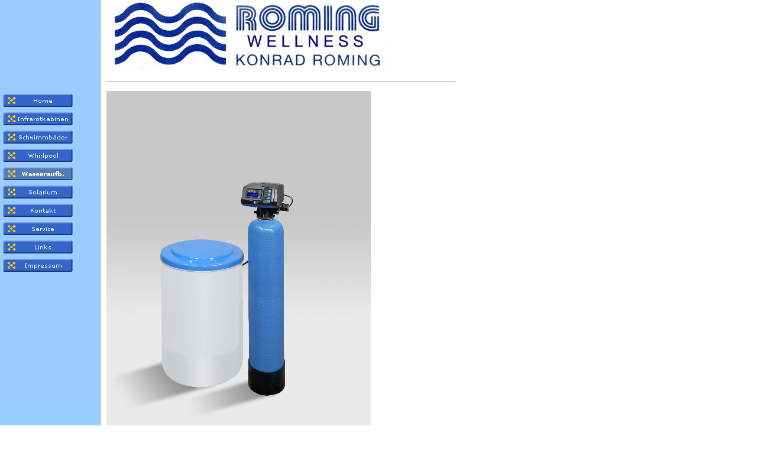

--- FILE ---
content_type: text/html
request_url: http://roming-wellness.de/html/wasseraufbereitung_3.html
body_size: 1822
content:
<!DOCTYPE HTML PUBLIC "-//W3C//DTD HTML 4.0 Transitional//EN">
<HTML>
<HEAD>
<META HTTP-EQUIV="Content-Type" CONTENT="text/html; charset=ISO-8859-1">
<META NAME="Generator" CONTENT="NetObjects Fusion MX für Windows">
<TITLE>Wasseraufbereitung 3</TITLE>
<SCRIPT>
<!--
function F_loadRollover(){} function F_roll(){}
//-->
</SCRIPT>
<SCRIPT LANGUAGE="JavaScript1.2" SRC="../rollover.js"></SCRIPT>
</HEAD>
<BODY NOF="(MB=(DefaultMasterBorder, 154, 50, 180, 23), L=(Wasseraufbereitung3Layout, 588, 665))" BGCOLOR="#FFFFFF" BACKGROUND="../assets/images/background.gif" TEXT="#000000" LINK="#0033CC" VLINK="#990099" ALINK="#FF0000" TOPMARGIN=0 LEFTMARGIN=0 MARGINWIDTH=0 MARGINHEIGHT=0>
    <TABLE CELLPADDING=0 CELLSPACING=0 BORDER=0 WIDTH=768 NOF=LY>
        <TR VALIGN=TOP ALIGN=LEFT>
            <TD>
                <TABLE BORDER=0 CELLSPACING=0 CELLPADDING=0 WIDTH=142 NOF=LY>
                    <TR VALIGN=TOP ALIGN=LEFT>
                        <TD WIDTH=2 HEIGHT=154><IMG SRC="../assets/images/autogen/clearpixel.gif" WIDTH=2 HEIGHT=1 BORDER=0></TD>
                        <TD></TD>
                    </TR>
                    <TR VALIGN=TOP ALIGN=LEFT>
                        <TD HEIGHT=310></TD>
                        <TD WIDTH=140>
                            <TABLE ID="Navigationsleiste1" BORDER=0 CELLSPACING=0 CELLPADDING=0 NOF=NB_FYVP WIDTH=140>
                                <TR VALIGN=TOP ALIGN=LEFT>
                                    <TD WIDTH=140 HEIGHT=31><A HREF="../index.html" onMouseOver="F_roll('Navigationsschaltflaeche1',1)" onMouseOut="F_roll('Navigationsschaltflaeche1',0)"><IMG ID="Navigationsschaltflaeche1" NAME="Navigationsschaltflaeche1" HEIGHT=31 WIDTH=140 SRC="../assets/images/autogen/Home_Np1.gif" onLoad="F_loadRollover(this,'Home_NRp2.gif')" BORDER=0 ALT="Home"></A></TD>
                                </TR>
                                <TR VALIGN=TOP ALIGN=LEFT>
                                    <TD WIDTH=140 HEIGHT=31><A HREF="../html/infrarotkabinen.html" onMouseOver="F_roll('Navigationsschaltflaeche2',1)" onMouseOut="F_roll('Navigationsschaltflaeche2',0)"><IMG ID="Navigationsschaltflaeche2" NAME="Navigationsschaltflaeche2" HEIGHT=31 WIDTH=140 SRC="../assets/images/autogen/Infrarotkabinen_Np1.gif" onLoad="F_loadRollover(this,'Infrarotkabinen_NRp2.gif')" BORDER=0 ALT="Infrarotkabinen"></A></TD>
                                </TR>
                                <TR VALIGN=TOP ALIGN=LEFT>
                                    <TD WIDTH=140 HEIGHT=31><A HREF="../html/schwimmbader.html" onMouseOver="F_roll('Navigationsschaltflaeche3',1)" onMouseOut="F_roll('Navigationsschaltflaeche3',0)"><IMG ID="Navigationsschaltflaeche3" NAME="Navigationsschaltflaeche3" HEIGHT=31 WIDTH=140 SRC="../assets/images/autogen/Schwimmbader_Np1.gif" onLoad="F_loadRollover(this,'Schwimmbader_NRp2.gif')" BORDER=0 ALT="Schwimmbäder"></A></TD>
                                </TR>
                                <TR VALIGN=TOP ALIGN=LEFT>
                                    <TD WIDTH=140 HEIGHT=31><A HREF="../html/whirlpool.html" onMouseOver="F_roll('Navigationsschaltflaeche4',1)" onMouseOut="F_roll('Navigationsschaltflaeche4',0)"><IMG ID="Navigationsschaltflaeche4" NAME="Navigationsschaltflaeche4" HEIGHT=31 WIDTH=140 SRC="../assets/images/autogen/Whirlpool_Np1.gif" onLoad="F_loadRollover(this,'Whirlpool_NRp2.gif')" BORDER=0 ALT="Whirlpool"></A></TD>
                                </TR>
                                <TR VALIGN=TOP ALIGN=LEFT>
                                    <TD WIDTH=140 HEIGHT=31><A HREF="../html/wasseraufb_.html" onMouseOver="F_roll('Navigationsschaltflaeche5',1)" onMouseOut="F_roll('Navigationsschaltflaeche5',0)"><IMG ID="Navigationsschaltflaeche5" NAME="Navigationsschaltflaeche5" HEIGHT=31 WIDTH=140 SRC="../assets/images/autogen/Wasseraufb__Hp3.gif" onLoad="F_loadRollover(this,'Wasseraufb__HRp4.gif')" BORDER=0 ALT="Wasseraufb."></A></TD>
                                </TR>
                                <TR VALIGN=TOP ALIGN=LEFT>
                                    <TD WIDTH=140 HEIGHT=31><A HREF="../html/solarium.html" onMouseOver="F_roll('Navigationsschaltflaeche6',1)" onMouseOut="F_roll('Navigationsschaltflaeche6',0)"><IMG ID="Navigationsschaltflaeche6" NAME="Navigationsschaltflaeche6" HEIGHT=31 WIDTH=140 SRC="../assets/images/autogen/Solarium_Np1.gif" onLoad="F_loadRollover(this,'Solarium_NRp2.gif')" BORDER=0 ALT="Solarium"></A></TD>
                                </TR>
                                <TR VALIGN=TOP ALIGN=LEFT>
                                    <TD WIDTH=140 HEIGHT=31><A HREF="../html/kontakt.html" onMouseOver="F_roll('Navigationsschaltflaeche7',1)" onMouseOut="F_roll('Navigationsschaltflaeche7',0)"><IMG ID="Navigationsschaltflaeche7" NAME="Navigationsschaltflaeche7" HEIGHT=31 WIDTH=140 SRC="../assets/images/autogen/Kontakt_Np1.gif" onLoad="F_loadRollover(this,'Kontakt_NRp2.gif')" BORDER=0 ALT="Kontakt"></A></TD>
                                </TR>
                                <TR VALIGN=TOP ALIGN=LEFT>
                                    <TD WIDTH=140 HEIGHT=31><A HREF="../html/service.html" onMouseOver="F_roll('Navigationsschaltflaeche8',1)" onMouseOut="F_roll('Navigationsschaltflaeche8',0)"><IMG ID="Navigationsschaltflaeche8" NAME="Navigationsschaltflaeche8" HEIGHT=31 WIDTH=140 SRC="../assets/images/autogen/Service_Np1.gif" onLoad="F_loadRollover(this,'Service_NRp2.gif')" BORDER=0 ALT="Service"></A></TD>
                                </TR>
                                <TR VALIGN=TOP ALIGN=LEFT>
                                    <TD WIDTH=140 HEIGHT=31><A HREF="../html/links.html" onMouseOver="F_roll('Navigationsschaltflaeche9',1)" onMouseOut="F_roll('Navigationsschaltflaeche9',0)"><IMG ID="Navigationsschaltflaeche9" NAME="Navigationsschaltflaeche9" HEIGHT=31 WIDTH=140 SRC="../assets/images/autogen/Links_Np1.gif" onLoad="F_loadRollover(this,'Links_NRp2.gif')" BORDER=0 ALT="Links"></A></TD>
                                </TR>
                                <TR VALIGN=TOP ALIGN=LEFT>
                                    <TD WIDTH=140 HEIGHT=31><A HREF="../html/impressum.html" onMouseOver="F_roll('Navigationsschaltflaeche10',1)" onMouseOut="F_roll('Navigationsschaltflaeche10',0)"><IMG ID="Navigationsschaltflaeche10" NAME="Navigationsschaltflaeche10" HEIGHT=31 WIDTH=140 SRC="../assets/images/autogen/Impressum_Np1.gif" onLoad="F_loadRollover(this,'Impressum_NRp2.gif')" BORDER=0 ALT="Impressum"></A></TD>
                                </TR>
                            </TABLE>
                        </TD>
                    </TR>
                </TABLE>
            </TD>
            <TD>
                <TABLE BORDER=0 CELLSPACING=0 CELLPADDING=0 WIDTH=529 NOF=LY>
                    <TR VALIGN=TOP ALIGN=LEFT>
                        <TD WIDTH=38 HEIGHT=121><IMG SRC="../assets/images/autogen/clearpixel.gif" WIDTH=38 HEIGHT=1 BORDER=0></TD>
                        <TD ALIGN=CENTER VALIGN=MIDDLE WIDTH=491><IMG ID="Bild3" HEIGHT=121 WIDTH=491 SRC="../logo23.JPG" BORDER=0></TD>
                    </TR>
                </TABLE>
                <TABLE BORDER=0 CELLSPACING=0 CELLPADDING=0 WIDTH=626 NOF=LY>
                    <TR VALIGN=TOP ALIGN=LEFT>
                        <TD WIDTH=38 HEIGHT=3><IMG SRC="../assets/images/autogen/clearpixel.gif" WIDTH=38 HEIGHT=1 BORDER=0></TD>
                        <TD></TD>
                    </TR>
                    <TR VALIGN=TOP ALIGN=LEFT>
                        <TD HEIGHT=30></TD>
                        <TD VALIGN=MIDDLE WIDTH=588><HR ID="HorizontaleLinie5" WIDTH=588 SIZE=1></TD>
                    </TR>
                </TABLE>
                <TABLE BORDER=0 CELLSPACING=0 CELLPADDING=0 WIDTH=485 NOF=LY>
                    <TR VALIGN=TOP ALIGN=LEFT>
                        <TD WIDTH=38 HEIGHT=595><IMG SRC="../assets/images/autogen/clearpixel.gif" WIDTH=38 HEIGHT=1 BORDER=0></TD>
                        <TD ALIGN=CENTER VALIGN=MIDDLE WIDTH=447><IMG ID="Bild12" HEIGHT=595 WIDTH=447 SRC="../WFC6665-DVGW.jpg" BORDER=0></TD>
                    </TR>
                </TABLE>
                <TABLE CELLPADDING=0 CELLSPACING=0 BORDER=0 WIDTH=334 NOF=LY>
                    <TR VALIGN=TOP ALIGN=LEFT>
                        <TD>
                            <TABLE BORDER=0 CELLSPACING=0 CELLPADDING=0 WIDTH=276 NOF=LY>
                                <TR VALIGN=TOP ALIGN=LEFT>
                                    <TD WIDTH=221 HEIGHT=11><IMG SRC="../assets/images/autogen/clearpixel.gif" WIDTH=221 HEIGHT=1 BORDER=0></TD>
                                    <TD WIDTH=55><IMG SRC="../assets/images/autogen/clearpixel.gif" WIDTH=55 HEIGHT=1 BORDER=0></TD>
                                </TR>
                                <TR VALIGN=TOP ALIGN=LEFT>
                                    <TD></TD>
                                    <TD WIDTH=55>
                                        <P><FONT SIZE="-1" FACE="Verdana,Tahoma,Arial,Helvetica,sans-serif"></FONT><A HREF="../html/wasseraufbereitung_2.html"><FONT SIZE="-1" FACE="Verdana,Tahoma,Arial,Helvetica,sans-serif">zurück</FONT></A><FONT SIZE="-1" FACE="Verdana,Tahoma,Arial,Helvetica,sans-serif"></FONT></P>
                                    </TD>
                                </TR>
                            </TABLE>
                        </TD>
                        <TD>
                            <TABLE BORDER=0 CELLSPACING=0 CELLPADDING=0 WIDTH=58 NOF=LY>
                                <TR VALIGN=TOP ALIGN=LEFT>
                                    <TD WIDTH=7 HEIGHT=11><IMG SRC="../assets/images/autogen/clearpixel.gif" WIDTH=7 HEIGHT=1 BORDER=0></TD>
                                    <TD WIDTH=51><IMG SRC="../assets/images/autogen/clearpixel.gif" WIDTH=51 HEIGHT=1 BORDER=0></TD>
                                </TR>
                                <TR VALIGN=TOP ALIGN=LEFT>
                                    <TD></TD>
                                    <TD WIDTH=51>
                                        <P><FONT SIZE="-1" FACE="Verdana,Tahoma,Arial,Helvetica,sans-serif"></FONT><A HREF="../html/wasseraufbereitung_4.html"><FONT SIZE="-1" FACE="Verdana,Tahoma,Arial,Helvetica,sans-serif">weiter</FONT></A><FONT SIZE="-1" FACE="Verdana,Tahoma,Arial,Helvetica,sans-serif"></FONT></P>
                                    </TD>
                                </TR>
                            </TABLE>
                        </TD>
                    </TR>
                </TABLE>
            </TD>
        </TR>
    </TABLE>
</BODY>
</HTML>
 